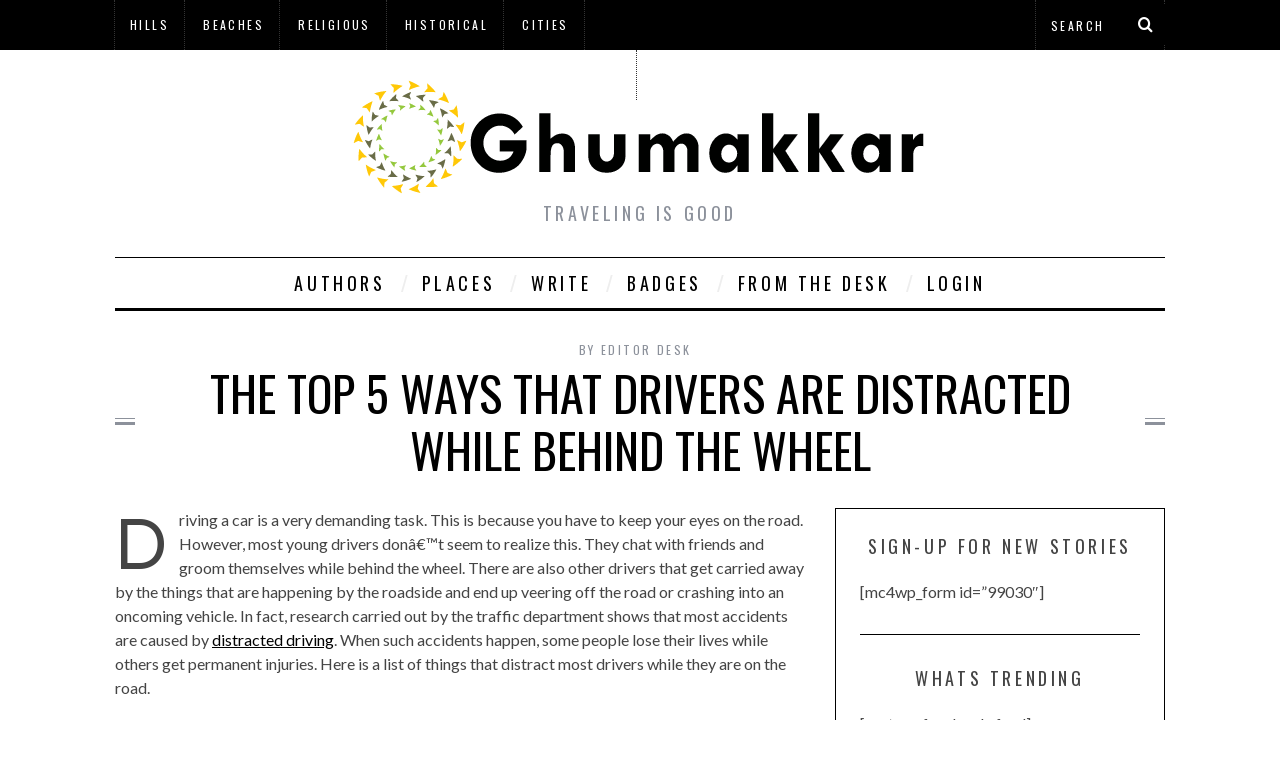

--- FILE ---
content_type: text/html; charset=utf-8
request_url: https://www.google.com/recaptcha/api2/aframe
body_size: 266
content:
<!DOCTYPE HTML><html><head><meta http-equiv="content-type" content="text/html; charset=UTF-8"></head><body><script nonce="DFGHcpCFdjtuUMiDHoCMMw">/** Anti-fraud and anti-abuse applications only. See google.com/recaptcha */ try{var clients={'sodar':'https://pagead2.googlesyndication.com/pagead/sodar?'};window.addEventListener("message",function(a){try{if(a.source===window.parent){var b=JSON.parse(a.data);var c=clients[b['id']];if(c){var d=document.createElement('img');d.src=c+b['params']+'&rc='+(localStorage.getItem("rc::a")?sessionStorage.getItem("rc::b"):"");window.document.body.appendChild(d);sessionStorage.setItem("rc::e",parseInt(sessionStorage.getItem("rc::e")||0)+1);localStorage.setItem("rc::h",'1766218957510');}}}catch(b){}});window.parent.postMessage("_grecaptcha_ready", "*");}catch(b){}</script></body></html>